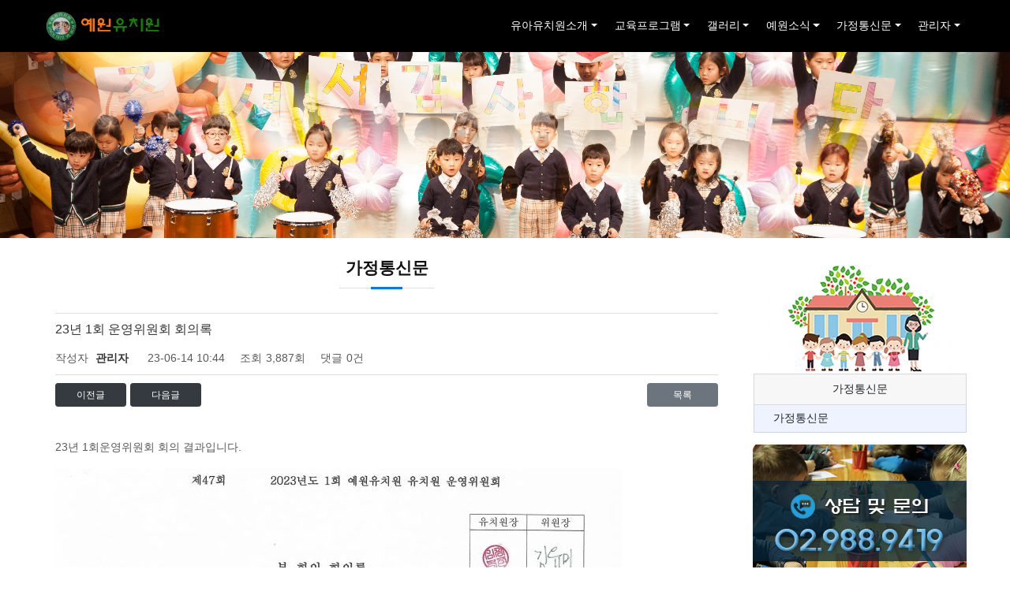

--- FILE ---
content_type: text/html; charset=utf-8
request_url: https://xn--oy2b27nmyc4waw64afoh.kr/bbs/board.php?bo_table=tongsin&wr_id=7
body_size: 7494
content:
<!doctype html>
<html lang="ko">
<head>
<meta charset="utf-8">

<meta name="viewport" content="width=device-width, initial-scale=1, shrink-to-fit=no">
<meta name="description" content="Bootstrap 4 Template with Gnuboard 3">
<meta name="author" content="No Hoon Park">

<meta http-equiv="imagetoolbar" content="no">
<meta http-equiv="X-UA-Compatible" content="IE=edge">
<title>23년 1회 운영위원회 회의록 > 가정통신문 | 예원유치원</title>

<link rel="stylesheet" href="https://xn--oy2b27nmyc4waw64afoh.kr/theme/bs4_v3.0/css/default.css?ver=191202">
<link rel="stylesheet" href="https://xn--oy2b27nmyc4waw64afoh.kr/theme/bs4_v3.0/skin/connect/basic/style.css?ver=191202">
<link rel="stylesheet" href="https://xn--oy2b27nmyc4waw64afoh.kr/theme/bs4_v3.0/skin/board/bs4_basic/style.css?ver=191202">
<link rel="stylesheet" href="https://xn--oy2b27nmyc4waw64afoh.kr/theme/bs4_v3.0/skin/latest/notice/style.css?ver=191202">
<link rel="stylesheet" href="https://xn--oy2b27nmyc4waw64afoh.kr/theme/bs4_v3.0/skin/visit/basic/style.css?ver=191202">
<link rel="stylesheet" href="https://xn--oy2b27nmyc4waw64afoh.kr/theme/bs4_v3.0/skin/latest/pic_footer/style.css?ver=191202">

<!-- Bootstrap core CSS -->
<link href="https://stackpath.bootstrapcdn.com/bootstrap/4.1.3/css/bootstrap.min.css" rel="stylesheet">

<!-- Custom styles for this template -->
<link href="https://xn--oy2b27nmyc4waw64afoh.kr/theme/bs4_v3.0/asset/css/carousel.css" rel="stylesheet">
<!-- Offcans -->
<link href="https://xn--oy2b27nmyc4waw64afoh.kr/theme/bs4_v3.0/asset/offcanvas/offcanvas.css" rel="stylesheet">
<!-- Owl Carousel -->
<link rel="stylesheet" href="https://xn--oy2b27nmyc4waw64afoh.kr/theme/bs4_v3.0/asset/owlcarousel/owl.carousel.min.css">
<link rel="stylesheet" href="https://xn--oy2b27nmyc4waw64afoh.kr/theme/bs4_v3.0/asset/owlcarousel/owl.theme.default.min.css">
<!-- nice-select -->
<link href="https://xn--oy2b27nmyc4waw64afoh.kr/theme/bs4_v3.0/asset/nice-select/nice-select.css" rel="stylesheet">
<style>
body {padding-bottom: 0;}
</style>

<!--  
<link rel="stylesheet" href="https://xn--oy2b27nmyc4waw64afoh.kr/theme/bs4_v3.0/css/default.css?ver=191202">
-->

<!--[if lte IE 8]>
<script src="https://xn--oy2b27nmyc4waw64afoh.kr/js/html5.js"></script>
<![endif]-->
<script>
// 자바스크립트에서 사용하는 전역변수 선언
var g5_url       = "https://xn--oy2b27nmyc4waw64afoh.kr";
var g5_bbs_url   = "https://xn--oy2b27nmyc4waw64afoh.kr/bbs";
var g5_is_member = "";
var g5_is_admin  = "";
var g5_is_mobile = "";
var g5_bo_table  = "tongsin";
var g5_sca       = "";
var g5_editor    = "smarteditor2_mobile5.3";
var g5_cookie_domain = "";
</script>

<!-- jQuery CSS -->
<script src="https://code.jquery.com/jquery-3.3.1.min.js" integrity="sha256-FgpCb/KJQlLNfOu91ta32o/NMZxltwRo8QtmkMRdAu8=" crossorigin="anonymous"></script>

<script src="https://xn--oy2b27nmyc4waw64afoh.kr/js/jquery.menu.js?ver=191202"></script>
<script src="https://xn--oy2b27nmyc4waw64afoh.kr/js/common.js?ver=191202"></script>
<script src="https://xn--oy2b27nmyc4waw64afoh.kr/js/wrest.js?ver=191202"></script>
<script src="https://xn--oy2b27nmyc4waw64afoh.kr/js/placeholders.min.js"></script>

<!-- Font Awsome CSS -->
<link rel="stylesheet" href="https://use.fontawesome.com/releases/v5.5.0/css/all.css" integrity="sha384-B4dIYHKNBt8Bc12p+WXckhzcICo0wtJAoU8YZTY5qE0Id1GSseTk6S+L3BlXeVIU" crossorigin="anonymous">

<!-- bxSlider -->
<link rel="stylesheet" href="https://cdn.jsdelivr.net/bxslider/4.2.12/jquery.bxslider.css">

<script src="https://xn--oy2b27nmyc4waw64afoh.kr/js/jquery.bxslider.js?ver=191202"></script>
</head>

<body>
    
<!-- 상단 시작 { -->
<h1 id="hd_h1">23년 1회 운영위원회 회의록 > 가정통신문</h1>
<div id="skip_to_container"><a href="#container">본문 바로가기</a></div>

<div id="hd_wrapper"></div>    

<nav class="navbar navbar-expand-md fixed-top navbar-dark bg-dark">
	<div class="container">
		<a class="navbar-brand" href="https://xn--oy2b27nmyc4waw64afoh.kr"><img src="https://xn--oy2b27nmyc4waw64afoh.kr/theme/bs4_v3.0/img/newlogo.png" width="150px" heiht="34px"></a>
		<button class="navbar-toggler p-0 border-0" type="button" data-toggle="offcanvas">
	    		<span class="navbar-toggler-icon"></span>
		</button>
	
		<div class="navbar-collapse offcanvas-collapse" id="navbarsExampleDefault">
	       <ul class="navbar-nav ml-auto navbar-right">
	           
	            <li class="nav-item dropdown"><a class="nav-link dropdown-toggle" href="#" id="navbarDropdown" data-toggle="dropdown" aria-haspopup="true" aria-expanded="false">유아유치원소개</a>
<div class="dropdown-menu dropdown-menu-right" aria-labelledby="navbarDropdown">
<a class="dropdown-item" href="http://예원프리스쿨.kr/bbs/content.php?co_id=company" target="_self">인사말</a>
<a class="dropdown-item" href="http://예원프리스쿨.kr/bbs/content.php?co_id=map" target="_self">찾아오시는길</a>
<a class="dropdown-item" href="http://예원프리스쿨.kr/bbs/content.php?co_id=sulmyung" target="_self">교육과정</a>
<a class="dropdown-item" href="http://예원프리스쿨.kr/bbs/content.php?co_id=welcome" target="_self">환영합니다</a>
</div>
</li>
<li class="nav-item dropdown"><a class="nav-link dropdown-toggle" href="#" id="navbarDropdown" data-toggle="dropdown" aria-haspopup="true" aria-expanded="false">교육프로그램</a>
<div class="dropdown-menu dropdown-menu-right" aria-labelledby="navbarDropdown">
<a class="dropdown-item" href="http://예원프리스쿨.kr/bbs/content.php?co_id=dogseo" target="_self">독서활동</a>
<a class="dropdown-item" href="http://예원프리스쿨.kr/bbs/content.php?co_id=jayeon" target="_self">자연생태활동</a>
<a class="dropdown-item" href="http://예원프리스쿨.kr/bbs/content.php?co_id=language" target="_self">언어활동</a>
<a class="dropdown-item" href="http://예원프리스쿨.kr/bbs/content.php?co_id=jungseo" target="_self">정서활동</a>
</div>
</li>
<li class="nav-item dropdown"><a class="nav-link dropdown-toggle" href="#" id="navbarDropdown" data-toggle="dropdown" aria-haspopup="true" aria-expanded="false">갤러리</a>
<div class="dropdown-menu dropdown-menu-right" aria-labelledby="navbarDropdown">
<a class="dropdown-item" href="http://예원프리스쿨.kr/bbs/board.php?bo_table=gallery" target="_self">만3세 사랑반</a>
<a class="dropdown-item" href="http://예원프리스쿨.kr/bbs/board.php?bo_table=somang" target="_self">만4세 소망반</a>
<a class="dropdown-item" href="http://예원프리스쿨.kr/bbs/board.php?bo_table=himang" target="_self">만5세 희망반</a>
<a class="dropdown-item" href="http://예원프리스쿨.kr/bbs/board.php?bo_table=educare" target="_self">에듀케어(방과후)</a>
</div>
</li>
<li class="nav-item dropdown"><a class="nav-link dropdown-toggle" href="#" id="navbarDropdown" data-toggle="dropdown" aria-haspopup="true" aria-expanded="false">예원소식</a>
<div class="dropdown-menu dropdown-menu-right" aria-labelledby="navbarDropdown">
<a class="dropdown-item" href="http://예원프리스쿨.kr/bbs/board.php?bo_table=notice" target="_self">공지사항</a>
<a class="dropdown-item" href="http://예원프리스쿨.kr/bbs/board.php?bo_table=calender" target="_self">이달의행사</a>
<a class="dropdown-item" href="http://예원프리스쿨.kr/bbs/board.php?bo_table=qa" target="_self">질문답변</a>
</div>
</li>
<li class="nav-item dropdown"><a class="nav-link dropdown-toggle" href="#" id="navbarDropdown" data-toggle="dropdown" aria-haspopup="true" aria-expanded="false">가정통신문</a>
<div class="dropdown-menu dropdown-menu-right" aria-labelledby="navbarDropdown">
<a class="dropdown-item" href="http://예원프리스쿨.kr/bbs/board.php?bo_table=tongsin" target="_self">가정통신문</a>
</div>
</li>
	
		        <li class="nav-item dropdown">
					<a class="nav-link dropdown-toggle" href="#" id="navbarDropdownBlog" data-toggle="dropdown" aria-haspopup="true" aria-expanded="false">관리자</a>
					<div class="dropdown-menu dropdown-menu-right" aria-labelledby="navbarDropdownBlog">
						<a class="dropdown-item" href="https://xn--oy2b27nmyc4waw64afoh.kr/bbs/faq.php"><i class="fa fa-question" aria-hidden="true"></i><span> FAQ</span></a>
						
						<a class="dropdown-item" href="https://xn--oy2b27nmyc4waw64afoh.kr/bbs/current_connect.php"><i class="fa fa-users" aria-hidden="true"></i><span> 접속자</span><strong class="visit-num">
34</strong></a>
						<a class="dropdown-item" href="https://xn--oy2b27nmyc4waw64afoh.kr/bbs/new.php"><i class="fa fa-history" aria-hidden="true"></i><span> 새글</span></a>
													<a class="dropdown-item" href="https://xn--oy2b27nmyc4waw64afoh.kr/bbs/register.php"><i class="fa fa-user-plus" aria-hidden="true"></i> 회원가입</a>
							<a class="dropdown-item" href="https://xn--oy2b27nmyc4waw64afoh.kr/bbs/login.php"><b><i class="fas fa-sign-in-alt" aria-hidden="true"></i> 로그인</b></a>         
											</div>
		        </li>                            
	        	</ul>
	  	</div>
	</div>
</nav>
<!-- } 상단 끝 -->
<!-- 콘텐트 시작 { -->
<!-- 게시판 또는 페이지 상단의 Parallex 이미지 지정을 함 -->	 


	<div class="parallax-window-sub paral-sub" data-parallax="scroll" data-image-src="https://xn--oy2b27nmyc4waw64afoh.kr/theme/bs4_v3.0/img/paral/paral_01.jpg">
		<h1 class="display-4"></h1>
		<p class="lead"></p>
	</div>
<!-- Aside 시작-->
<script>
function display_submenu(num) {
	document.getElementById("mysub"+num).style.display="block";
	}
</script>

<script>
$(document).ready(function() {
    $("#mysubmenu a").on("click", function(e){ //링크 클릭시
        var $data_midtxt = $(this).attr("data-midtxt");
        if( $data_midtxt ){
            $.cookie('sub_midtxt', $data_midtxt, { path: '/' });
        } else {
            $.cookie('sub_midtxt', null, { path: '/' });
        }
    });
});
</script>

<div class="container">
 
	<!-- Content Row -->
	<div class="row">
		
		<!-- Aside Column -->
				<div class="col-lg-3 d-none d-lg-block  pt-3 order-last">
					  
			<!-- Index일 때의 aside -->
						<!-- Index가 아닐 때의 aside -->
				<div id="mysubmenu">
					<div class="text-center">
						<img class="img-fluid" src="https://xn--oy2b27nmyc4waw64afoh.kr/theme/bs4_v3.0/img/aside_top.png">
					</div>
					
					<!-- 
					<ul id="mysub" class="mb-1">
												<li class="">
<div class="notice">
    <h2><a href="https://xn--oy2b27nmyc4waw64afoh.kr/bbs/board.php?bo_table=basic"><i class="fa fa-bullhorn" aria-hidden="true"></i><span class="sound_only"></span></a></h2>
    <ul style="border: none;">
            <li class="empty_li">게시물이 없습니다.</li>
        </ul>

</div>
</li>
			  		</ul>
			  		-->
			
										    <ul id="mysub0" style="display:none;">
							<!--
							<li class="leftmenu_b"> <a class="dropdown-item" href="http://예원프리스쿨.kr/bbs/content.php?co_id=company" target="_self">유아유치원소개</a></li>
								-->
							<li class="leftmenu_b"> <a class="dropdown-item" href="#">유아유치원소개</a></li>
							<ul>
								<li class="leftmenu_s"
								>
								<a class="dropdown-item" href="http://예원프리스쿨.kr/bbs/content.php?co_id=company" target="_self">인사말</a>
								</li>
								
																<li class="leftmenu_s"
								>
								<a class="dropdown-item" href="http://예원프리스쿨.kr/bbs/content.php?co_id=map" target="_self">찾아오시는길</a>
								</li>
								
																<li class="leftmenu_s"
								>
								<a class="dropdown-item" href="http://예원프리스쿨.kr/bbs/content.php?co_id=sulmyung" target="_self">교육과정</a>
								</li>
								
																<li class="leftmenu_s"
								>
								<a class="dropdown-item" href="http://예원프리스쿨.kr/bbs/content.php?co_id=welcome" target="_self">환영합니다</a>
								</li>
								
								</ul>
					    </ul>
										    <ul id="mysub1" style="display:none;">
							<!--
							<li class="leftmenu_b"> <a class="dropdown-item" href="http://예원프리스쿨.kr/bbs/content.php?co_id=dogseo" target="_self">교육프로그램</a></li>
								-->
							<li class="leftmenu_b"> <a class="dropdown-item" href="#">교육프로그램</a></li>
							<ul>
								<li class="leftmenu_s"
								>
								<a class="dropdown-item" href="http://예원프리스쿨.kr/bbs/content.php?co_id=dogseo" target="_self">독서활동</a>
								</li>
								
																<li class="leftmenu_s"
								>
								<a class="dropdown-item" href="http://예원프리스쿨.kr/bbs/content.php?co_id=jayeon" target="_self">자연생태활동</a>
								</li>
								
																<li class="leftmenu_s"
								>
								<a class="dropdown-item" href="http://예원프리스쿨.kr/bbs/content.php?co_id=language" target="_self">언어활동</a>
								</li>
								
																<li class="leftmenu_s"
								>
								<a class="dropdown-item" href="http://예원프리스쿨.kr/bbs/content.php?co_id=jungseo" target="_self">정서활동</a>
								</li>
								
								</ul>
					    </ul>
										    <ul id="mysub2" style="display:none;">
							<!--
							<li class="leftmenu_b"> <a class="dropdown-item" href="http://예원프리스쿨.kr/bbs/board.php?bo_table=gallery" target="_self">갤러리</a></li>
								-->
							<li class="leftmenu_b"> <a class="dropdown-item" href="#">갤러리</a></li>
							<ul>
								<li class="leftmenu_s"
								>
								<a class="dropdown-item" href="http://예원프리스쿨.kr/bbs/board.php?bo_table=gallery" target="_self">만3세 사랑반</a>
								</li>
								
																<li class="leftmenu_s"
								>
								<a class="dropdown-item" href="http://예원프리스쿨.kr/bbs/board.php?bo_table=somang" target="_self">만4세 소망반</a>
								</li>
								
																<li class="leftmenu_s"
								>
								<a class="dropdown-item" href="http://예원프리스쿨.kr/bbs/board.php?bo_table=himang" target="_self">만5세 희망반</a>
								</li>
								
																<li class="leftmenu_s"
								>
								<a class="dropdown-item" href="http://예원프리스쿨.kr/bbs/board.php?bo_table=educare" target="_self">에듀케어(방과후)</a>
								</li>
								
								</ul>
					    </ul>
										    <ul id="mysub3" style="display:none;">
							<!--
							<li class="leftmenu_b"> <a class="dropdown-item" href="http://예원프리스쿨.kr/bbs/board.php?bo_table=notice" target="_self">예원소식</a></li>
								-->
							<li class="leftmenu_b"> <a class="dropdown-item" href="#">예원소식</a></li>
							<ul>
								<li class="leftmenu_s"
								>
								<a class="dropdown-item" href="http://예원프리스쿨.kr/bbs/board.php?bo_table=notice" target="_self">공지사항</a>
								</li>
								
																<li class="leftmenu_s"
								>
								<a class="dropdown-item" href="http://예원프리스쿨.kr/bbs/board.php?bo_table=calender" target="_self">이달의행사</a>
								</li>
								
																<li class="leftmenu_s"
								>
								<a class="dropdown-item" href="http://예원프리스쿨.kr/bbs/board.php?bo_table=qa" target="_self">질문답변</a>
								</li>
								
								</ul>
					    </ul>
										    <ul id="mysub4" style="display:none;">
							<!--
							<li class="leftmenu_b"> <a class="dropdown-item" href="http://예원프리스쿨.kr/bbs/board.php?bo_table=tongsin" target="_self">가정통신문</a></li>
								-->
							<li class="leftmenu_b"> <a class="dropdown-item" href="#">가정통신문</a></li>
							<script language='javascript'> display_submenu(4 ); </script> <ul>
								<li class="leftmenu_s"
								 style='background-color:#eff3ff;'>
								<a class="dropdown-item" href="http://예원프리스쿨.kr/bbs/board.php?bo_table=tongsin" target="_self">가정통신문</a>
								</li>
								
								<script language='javascript'> display_submenu(4 ); </script> </ul>
					    </ul>
									</div>
						
			<!-- aside에 배너 추가 -->
			<div class="row banner">
				<img src="https://xn--oy2b27nmyc4waw64afoh.kr/theme/bs4_v3.0/asset/images/main/banner_01.png" alt="상담문의">
			</div>
			
			
			<div class="mt-4 gap">
							</div>
			<div class="mt-4 mb-2 pb-3 gap">
				

<!-- 접속자집계 시작 { -->
	<section id="visit">
	    <h2><i class="fa fa-users" aria-hidden="true"></i>  접속자집계</h2>
	    <dl>
	        <dt>오늘</dt>
	        <dd>787</dd>
	        <dt>어제</dt>
	        <dd>1,686</dd>
	        <dt>최대</dt>
	        <dd>3,375</dd>
	        <dt>전체</dt>
	        <dd>644,124</dd>
	    </dl>
	    	</section>
	<!-- } 접속자집계 끝 -->
			</div>
		</div> <!-- End of Aside Column -->
		    
		<!-- Content Column -->
		<div class="col-lg-9">

<!-- Page Content -->
<div class="container py-3">
<div class="section-header page">	
<h3>가정통신문</h3>
</div>

<!-- 확대/축소 시 이미지가 화면에 꽉 차는 현상을 제거하기 위해 주석 처리함 -->
<!-- <script src="https://xn--oy2b27nmyc4waw64afoh.kr/js/viewimageresize.js"></script> -->

<!-- 게시물 읽기 시작 { -->

<article id="bo_v" style="width:100%">
    <header>
        <h1 id="bo_v_title">
            23년 1회 운영위원회 회의록        </h1>
    </header>

    <section id="bo_v_info">
        <h2>페이지 정보</h2>
        작성자 <strong><span class="sv_member">관리자</span></strong>
        <span class="sound_only">작성일</span><strong>23-06-14 10:44</strong>
        조회<strong>3,887회</strong>
        댓글<strong>0건</strong>
    </section>

    
    
        
    <!-- 게시물 상단 버튼 시작 { -->
    <div id="bo_v_top">
                        <ul class="bo_v_nb">
            <li><a href="https://xn--oy2b27nmyc4waw64afoh.kr/bbs/board.php?bo_table=tongsin&amp;wr_id=8" class="btn btn-raised btn-dark btn-sm">이전글</a></li>            <li><a href="https://xn--oy2b27nmyc4waw64afoh.kr/bbs/board.php?bo_table=tongsin&amp;wr_id=6" class="btn btn-raised btn-dark btn-sm">다음글</a></li>        </ul>
        
        <ul class="bo_v_com">
                                                                        <li><a href="https://xn--oy2b27nmyc4waw64afoh.kr/bbs/board.php?bo_table=tongsin" class="btn btn-raised btn-secondary btn-sm">목록</a></li>
                                </ul>
            </div>
    <!-- } 게시물 상단 버튼 끝 -->

    <section id="bo_v_atc">
        <h2 id="bo_v_atc_title">본문</h2>

        <div id="bo_v_img">
</div>

        <!-- 본문 내용 시작 { -->
        <div id="bo_v_con"><p>23년 1회운영위원회 회의 결과입니다.</p><div><img src="https://xn--oy2b27nmyc4waw64afoh.kr/data/editor/2306/805dd3808ce2f845a8b114b1dd52e147_1686707021_5271.JPG" title="805dd3808ce2f845a8b114b1dd52e147_1686707021_5271.JPG" alt="805dd3808ce2f845a8b114b1dd52e147_1686707021_5271.JPG" /><br style="clear:both;" /><p> </p><img src="https://xn--oy2b27nmyc4waw64afoh.kr/data/editor/2306/805dd3808ce2f845a8b114b1dd52e147_1686707022_2959.JPG" title="805dd3808ce2f845a8b114b1dd52e147_1686707022_2959.JPG" alt="805dd3808ce2f845a8b114b1dd52e147_1686707022_2959.JPG" /><br style="clear:both;" /><p> </p><img src="https://xn--oy2b27nmyc4waw64afoh.kr/data/editor/2306/805dd3808ce2f845a8b114b1dd52e147_1686707023_7847.JPG" title="805dd3808ce2f845a8b114b1dd52e147_1686707023_7847.JPG" alt="805dd3808ce2f845a8b114b1dd52e147_1686707023_7847.JPG" /><br style="clear:both;" /><p> </p><img src="https://xn--oy2b27nmyc4waw64afoh.kr/data/editor/2306/805dd3808ce2f845a8b114b1dd52e147_1686707022_9958.JPG" title="805dd3808ce2f845a8b114b1dd52e147_1686707022_9958.JPG" alt="805dd3808ce2f845a8b114b1dd52e147_1686707022_9958.JPG" /><br style="clear:both;" /><p> </p><img src="https://xn--oy2b27nmyc4waw64afoh.kr/data/editor/2306/805dd3808ce2f845a8b114b1dd52e147_1686707024_566.JPG" title="805dd3808ce2f845a8b114b1dd52e147_1686707024_566.JPG" alt="805dd3808ce2f845a8b114b1dd52e147_1686707024_566.JPG" /><br style="clear:both;" /><p> </p></div></div>
                <!-- } 본문 내용 끝 -->

        
        <!-- 스크랩 추천 비추천 시작 { -->
                <!-- } 스크랩 추천 비추천 끝 -->
    </section>

    
    
<script>
// 글자수 제한
var char_min = parseInt(0); // 최소
var char_max = parseInt(0); // 최대
</script>

<!-- 댓글 시작 { -->
<section id="bo_vc">
    <h6>댓글목록</h6>
        <p id="bo_vc_empty">등록된 댓글이 없습니다.</p>
</section>
<!-- } 댓글 끝 -->

<!-- } 댓글 쓰기 끝 --><script src="https://xn--oy2b27nmyc4waw64afoh.kr/js/md5.js"></script>

    <!-- 링크 버튼 시작 { -->
    <div id="bo_v_bot">
                        <ul class="bo_v_nb">
            <li><a href="https://xn--oy2b27nmyc4waw64afoh.kr/bbs/board.php?bo_table=tongsin&amp;wr_id=8" class="btn btn-raised btn-dark btn-sm">이전글</a></li>            <li><a href="https://xn--oy2b27nmyc4waw64afoh.kr/bbs/board.php?bo_table=tongsin&amp;wr_id=6" class="btn btn-raised btn-dark btn-sm">다음글</a></li>        </ul>
        
        <ul class="bo_v_com">
                                                                        <li><a href="https://xn--oy2b27nmyc4waw64afoh.kr/bbs/board.php?bo_table=tongsin" class="btn btn-raised btn-secondary btn-sm">목록</a></li>
                                </ul>
            </div>
    <!-- } 링크 버튼 끝 -->

</article>
</div>
<!-- } 게시판 읽기 끝 -->

<script>
$(function() {
    $("a.view_file_download").click(function() {
        if(!g5_is_member) {
            alert("다운로드 권한이 없습니다.\n회원이시라면 로그인 후 이용해 보십시오.");
            return false;
        }

        var msg = "파일을 다운로드 하시면 포인트가 차감(-20점)됩니다.\n\n포인트는 게시물당 한번만 차감되며 다음에 다시 다운로드 하셔도 중복하여 차감하지 않습니다.\n\n그래도 다운로드 하시겠습니까?";

        if(confirm(msg)) {
            var href = $(this).attr("href")+"&js=on";
            $(this).attr("href", href);

            return true;
        } else {
            return false;
        }
    });
});

function board_move(href)
{
    window.open(href, "boardmove", "left=50, top=50, width=500, height=550, scrollbars=1");
}
</script>

<script>
$(function() {
    $("a.view_image").click(function() {
        window.open(this.href, "large_image", "location=yes,links=no,toolbar=no,top=10,left=10,width=10,height=10,resizable=yes,scrollbars=no,status=no");
        return false;
    });

    // 추천, 비추천
    $("#good_button, #nogood_button").click(function() {
        var $tx;
        if(this.id == "good_button")
            $tx = $("#bo_v_act_good");
        else
            $tx = $("#bo_v_act_nogood");

        excute_good(this.href, $(this), $tx);
        return false;
    });

    // 이미지 리사이즈
    // 확대/축소 시 이미지가 화면에 꽉 차는 현상을 제거하기 위해 주석 처리함
    // $("#bo_v_atc").viewimageresize();
});

function excute_good(href, $el, $tx)
{
    $.post(
        href,
        { js: "on" },
        function(data) {
            if(data.error) {
                alert(data.error);
                return false;
            }

            if(data.count) {
                $el.find("strong").text(number_format(String(data.count)));
                if($tx.attr("id").search("nogood") > -1) {
                    $tx.text("이 글을 비추천하셨습니다.");
                    $tx.fadeIn(200).delay(2500).fadeOut(200);
                } else {
                    $tx.text("이 글을 추천하셨습니다.");
                    $tx.fadeIn(200).delay(2500).fadeOut(200);
                }
            }
        }, "json"
    );
}
</script>

<!-- } 게시글 읽기 끝 -->

 
					</div>
				</div>
			</div>
		<!-- } 콘텐츠 끝 -->

<!-- 하단 시작 { -->
 
		 
  <!-- Footer -->

	<footer id="footer" class="pt-4 bg-footer text-white">
		<div class="container pt-1">
			<div class="row px-3">
				<div class="col-md-3">
					<h4><span>회사소개</span></h4>
					<p class="text-muted">예원유치원은 밝고 즐거운 분위기에서 <br>서로 존중하며 배려하고 어른을 공경하는
					인성을 가꾸어 나갑니다. "가족"이라는 울타리로 행복한 꿈을 함께 키우겠습니다<br>
					&nbsp;&nbsp;&nbsp;&nbsp;&nbsp;&nbsp;&nbsp;&nbsp;&nbsp;대표자 : 정금용</p>
						
				</div>
				<div class="col-md-2">
					<h4><span>바로가기</span></h4>
						<ul class="footer-links">
							<li><a href="http://예원프리스쿨.kr"><i class="fas fa-check"></i> Home</a></li>
							<li><a href="http://cafe.naver.com/aeyook"><i class="fas fa-check"></i> Cafe</a></li>
							<li><a href="http://blog.naver.com/soodad11"><i class="fas fa-check"></i> Blog</a></li>
							
						</ul>
				</div>
	
				<!-- Footer 최신글 -->
				<div class="col-md-4">
					<h4><span>최신글</span></h4>
					
    <div class="pic">     	
        <a href="https://www.xn--oy2b27nmyc4waw64afoh.kr:49898/bbs/board.php?bo_table=somang&amp;wr_id=75" class="small-img" style="background-image: url(https://xn--oy2b27nmyc4waw64afoh.kr/data/editor/2410/thumb-52e7bc70048d1eea652bea9ff269e855_1728990999_7186_210x150.jpg);"></a>

        <div class="desc">
			<h2><a href="https://www.xn--oy2b27nmyc4waw64afoh.kr:49898/bbs/board.php?bo_table=somang&amp;wr_id=75">♥ 텃밭체험 ♥</a></h2>
			<p class="admin"><span class="lt_date"><i class="fa fa-clock"></i> 2024-10-15</span></p>
		</div>
	</div>
    <div class="pic">     	
        <a href="https://www.xn--oy2b27nmyc4waw64afoh.kr:49898/bbs/board.php?bo_table=somang&amp;wr_id=74" class="small-img" style="background-image: url(https://xn--oy2b27nmyc4waw64afoh.kr/data/editor/2410/thumb-52e7bc70048d1eea652bea9ff269e855_1728990577_4172_210x150.jpg);"></a>

        <div class="desc">
			<h2><a href="https://www.xn--oy2b27nmyc4waw64afoh.kr:49898/bbs/board.php?bo_table=somang&amp;wr_id=74">♥ 요리활동 ♥</a></h2>
			<p class="admin"><span class="lt_date"><i class="fa fa-clock"></i> 2024-10-15</span></p>
		</div>
	</div>
				</div>


				<!-- 최신글 형태로 사용하고자 할 경우에는 이곳의 주석을 풀고, 위의 Footer 최신글 섹션을 주석 처리하세요. -->
				<!--
				<div class="col-md-4">
					<h4><span>사이트 소개</span></h4>
					<div class="pic">
						<a href="#" class="small-img" style="background-image: url(https://xn--oy2b27nmyc4waw64afoh.kr/theme/bs4_v3.0/img/footer_pic_01.jpg);">
						</a>
						<div class="desc">
							<h2><a href="#">Lorem ipsum semper.</a></h2>
							<p class="admin"><span>28 April 2019</span></p>
						</div>
					</div>
					<div class="pic">
						<a href="#" class="small-img" style="background-image: url(https://xn--oy2b27nmyc4waw64afoh.kr/theme/bs4_v3.0/img/footer_pic_02.jpg);">
						</a>
						<div class="desc">
							<h2><a href="#">Ut consequat pede.</a></h2>
							<p class="admin"><span>30 April 2019</span></p>
						</div>
					</div>
					<div class="pic">
						<a href="#" class="small-img" style="background-image: url(https://xn--oy2b27nmyc4waw64afoh.kr/theme/bs4_v3.0/img/footer_pic_03.jpg);">
						</a>
						<div class="desc">
							<h2><a href="#">Dolor eros donec vel et placerat.</a></h2>
							<p class="admin"><span>04 May 2019</span></p>
						</div>
					</div>
				</div>
				-->
					
				<div class="col-md-3">
					<h4><span>연락처</span></h4>
					<ul class="footer-links">
						<li>서울시 강북구 삼양로 49길 18(미아동)</li>
						<li>사업자등록번호 : 210-80-14461</li>
						<li><a href="tel://029889419"><i class="fas fa-phone"></i>&nbsp;02.988.9419</a></li>
						<li><a href="mailto:soodad11@naver.com"><i class="far fa-envelope"></i>soodad11@naver.com</a></li>
						<li><a href="https://place.map.kakao.com/10590638"><i class="fas fa-map-marker-alt"></i>&nbsp;예원프리스쿨.kr</a></li>
					</ul>
				</div>
			</div>
		</div>
		<div class="copy py-4 bg-dark">
			<div class="container">
				<div class="row">
					<div class="col-md-12 text-center">
						<p class="m-0 text-center text-white">Copyright &copy; 2015예원유치원. All rights reserved.</p>
					</div>
				</div>
			</div>
		</div> <!-- /.container -->
	</footer>

<!--    
-->

<!-- } 하단 끝 -->

<!-- Return to Top -->
<a href="javascript:void(0);" id="return-to-top"><i class="fas fa-chevron-up"></i></a>

<!-- 캘린터의 Tooltip에 필요, 반드시 부트스트랩 JS보다 먼저 로딩되도록 해야 함!!! -->
<script src="https://cdnjs.cloudflare.com/ajax/libs/popper.js/1.14.3/umd/popper.min.js"></script>
<!-- Bootstrap core JavaScript -->
<script src="https://stackpath.bootstrapcdn.com/bootstrap/4.1.3/js/bootstrap.min.js"></script>
<!--Parallex -->
<script src="https://xn--oy2b27nmyc4waw64afoh.kr/theme/bs4_v3.0/asset/js/parallax.js"></script>
<!--Offcanvas -->
<script src="https://xn--oy2b27nmyc4waw64afoh.kr/theme/bs4_v3.0/asset/offcanvas/holder.min.js"></script>
<script src="https://xn--oy2b27nmyc4waw64afoh.kr/theme/bs4_v3.0/asset/offcanvas/offcanvas.js"></script>
<!--Owl Carousel -->
<script src="https://xn--oy2b27nmyc4waw64afoh.kr/theme/bs4_v3.0/asset/owlcarousel/owl.carousel.min.js"></script>
<!-- bxSlider -->
<script src="https://cdn.jsdelivr.net/bxslider/4.2.12/jquery.bxslider.min.js"></script>
<!-- nice-select -->
<script src="https://xn--oy2b27nmyc4waw64afoh.kr/theme/bs4_v3.0/asset/nice-select/jquery.nice-select.js"></script>
<script src="https://xn--oy2b27nmyc4waw64afoh.kr/theme/bs4_v3.0/asset/nice-select/fastclick.js"></script>
<script src="https://xn--oy2b27nmyc4waw64afoh.kr/theme/bs4_v3.0/asset/nice-select/prism.js"></script>

<script>
$(function() {
    // 폰트 리사이즈 쿠키있으면 실행
    font_resize("container", get_cookie("ck_font_resize_rmv_class"), get_cookie("ck_font_resize_add_class"));
});
</script>

<script>
// ===== Scroll to Top ==== 
$(window).scroll(function() {
    if ($(this).scrollTop() >= 50) {        // If page is scrolled more than 50px
        $('#return-to-top').fadeIn(200);    // Fade in the arrow
    } else {
        $('#return-to-top').fadeOut(200);   // Else fade out the arrow
    }
});
$('#return-to-top').click(function() {      // When arrow is clicked
    $('body,html').animate({
        scrollTop : 0                       // Scroll to top of body
    }, 500);
});
</script>



<!-- ie6,7에서 사이드뷰가 게시판 목록에서 아래 사이드뷰에 가려지는 현상 수정 -->
<!--[if lte IE 7]>
<script>
$(function() {
    var $sv_use = $(".sv_use");
    var count = $sv_use.length;

    $sv_use.each(function() {
        $(this).css("z-index", count);
        $(this).css("position", "relative");
        count = count - 1;
    });
});
</script>
<![endif]-->

</body>
</html>

<!-- 사용스킨 : theme/bs4_basic -->


--- FILE ---
content_type: text/css
request_url: https://xn--oy2b27nmyc4waw64afoh.kr/theme/bs4_v3.0/css/default.css?ver=191202
body_size: 5538
content:
/* body */
body {margin:0;padding:0;font-size:.85rem !important;font-family: "Apple SD Gothic Neo", "Malgun Gothic", "맑은 고딕", sans-serif !important; }
.h4, h4 {font-size: 1rem !important;}

/* head */
.sound_only {display:inline-block !important;position:absolute;top:0;left:0;margin:0 !important;padding:0 !important;font-size:0;line-height:0;border:0 !important;overflow:hidden !important}
.top-bg-black {background: rgba(0, 0, 0, 0.6)}
.bg-footer {background: rgba(0, 0, 0, 0.9)}

.navbar-brand {font-size: 1.1rem !important;}
.dropdown:hover>.dropdown-menu {display: block;margin-top: -2px;padding-top: -10px;border-top: 10px solid rgba(0,0,0,0);}
.navbar-nav .dropdown-menu {right: -30px;}
.dropdown-item {font-size: 0.85rem; line-height: 1.2; }
.nav-link:hover {color: #ffff00 !important;}
.dropdown-item:hover {color: #007bff !important;}
.dropdown-item:focus, .dropdown-item:hover  {background-color: transparent !important;}
.dropdown-item:active, .nav-link:active {background-color: #fff;}
.nav-link:active {background-color:transparent}
.nav-link {color: rgba(255,255,255,1) !important;padding-right:1em;padding-left:1em !important;}


.leftmenu_b > .dropdown-item {font-size: 0.85rem; line-height: 30px; }
.leftmenu_s > .dropdown-item {font-size: 0.85rem; line-height: 26px; }
#hd_h1 {position:absolute;font-size:0;line-height:0;overflow:hidden}

/* 본문 바로가기 */
#skip_to_container a {z-index:100000;position:absolute;top:0;left:0;width:1px;height:1px;font-size:0;line-height:0;overflow:hidden}
#skip_to_container a:focus, #skip_to_container a:active {width:100%;height:75px;background:#21272e;color:#fff;font-size:2em;font-weight:bold;text-align:center;text-decoration:none;line-height:3.3em}
#hd_wrapper {position:relative;margin:0 auto;padding: 0;height:0;zoom:1}
#hd_wrapper:after {display:block;visibility:hidden;clear:both;content:""}

.trans {background-color: rgba(0,0,0,0.8)}
.gap {padding-top: 15px;}
.copy p {font-size: .95rem;}

/* 팝업레이어 */
#hd_pop {z-index:1000;position:relative;margin:0 auto;height:0}
#hd_pop h2 {position:absolute;font-size:0;line-height:0;overflow:hidden}
.hd_pops {position:absolute;border:1px solid #e9e9e9;background:#fff;}
.hd_pops img{max-width:100%}
.hd_pops_con {}
.hd_pops_footer {padding: 0;background:#000;color:#fff;text-align:left;position:relative;}
.hd_pops_footer:after {display:block;visibility:hidden;clear:both;content:""}
.hd_pops_footer button {padding: 10px;border:0;color:#fff}
.hd_pops_footer .hd_pops_reject{background:#000;text-align:left}
.hd_pops_footer .hd_pops_close{background:#393939;position:absolute;top:0;right:0}

/* Main */
.container {max-width: 1200px !important;}

/* CIRCLE IMAGE CONTENT
-------------------------------------------------- */

/* Center align the text within the three columns with circle image */
.box_circle .col-lg-4 {margin-bottom: 1.5rem;text-align: center;}
.box_circle h2 {font-weight: 400;}
.box_circle .col-lg-4 p {margin-right: .75rem;margin-left: .75rem;}

/* Latest 제목 글자 수 자동 제한 */
.my_shadow {box-shadow: 0 .125rem .25rem rgba(0,0,0,.09) !important; border-radius: .25rem !important; background-color: #fff !important;}
.lat li {}
.lat li a {position: relative;display:block;padding-right: 30px;}
.lat li a .lt_title {display: block;text-overflow:ellipsis;overflow: hidden;white-space: nowrap;}
.hot_icon {margin-right: 5px;}
.new_icon {margin-right: 5px;}
.aside_title h4 {font-size: .85rem !important; color: rgb(90, 90, 90);}

/* owl_webzine */
.latest-post .lat_title a {display: block;text-overflow:ellipsis;overflow: hidden;white-space: nowrap; color: rgba(0,0,0,1); font-size: .85rem; text-decoration: none;}

/* bxSlider */
.bx-wrapper {-moz-box-shadow: none !important; -webkit-box-shadow: none !important; box-shadow: none !important; border:none !important; margin-top: 25px;}
.bx-wrapper img {width: 100%; height: auto; object-fit: cover; border-top: 1px solid rgba(0,0,0,.125);}
.bxslider .lat_title a {display: block;text-overflow:ellipsis;overflow: hidden;white-space: nowrap; color: rgba(0,0,0,1); font-size: .85rem; text-decoration: none;}
.bx-wrapper .bx-pager {bottom: -20px !important;}
.bxslider .box {height: 120px;}

/* 공통 */
.section-header h3::before {content: '';position: absolute;display: block;width: 120px;height: 1px;background: #ddd;bottom: 1px;left: calc(50% - 60px);}
.section-header h3::after {content: '';position: absolute;display: block;width: 40px;height: 3px;background: #007bff;bottom: 0;left: calc(50% - 20px);}
.section-header h3 {font-size: 1.3rem;color: #111;text-transform: uppercase;text-align: center;font-weight: 700;position: relative;padding-bottom: 15px;}

.section-header h4::before {content: '';position: absolute;display: block;width: 120px;height: 1px;background: #ddd;bottom: 1px;left: calc(50% - 60px);}
.section-header h4::after {content: '';position: absolute;display: block;width: 40px;height: 3px;background: #007bff;bottom: 0;left: calc(50% - 20px);}
.section-header h4 {font-size: 1.1rem;color: #111;text-transform: uppercase;text-align: center;font-weight: 700;position: relative;padding-bottom: 15px;}

.btn {font-size: 0.75rem !important; padding: .3rem .3rem !important;}
.input-group-text {padding: .25rem .5rem !important; font-size: 0.8rem !important;}
.btn_autosave{position:absolute;right:1px;font-size:0.8rem;line-height:1rem;margin-top: .5rem;}

.empha {font-weight:600}
.opt .form-check-inline {display: inline-block;}

/* Tab Latest */
.tab_latest .nav-item a.active {
	background-color: rgba(0,0,0,.03);
}
/*
.owl-dots {
	padding-bottom: 10px;
	border-bottom: 1px solid rgba(0,0,0,.125);
}
*/
.latest-post p {
	border-bottom: 1px solid rgba(0,0,0,.125);
}

.latest-post .dir {
	text-align: right;
}

/* Start of parallax */
/* Main Top Parallax Element Style*/ 
.paral-main-top {
	background-attachment: fixed;
	background-size: cover;
	background-position: 50% 50%;
}

/* Paragraph for Parallax Main Top Section */
@media (min-width: 978px) {
	.paral-main-top p {
		font-size: 2rem;
		color:#f5f5f5;
		text-align: center;
		line-height: 2.2rem;
		padding-bottom: 1.6rem;
		text-shadow: 0 0 1px rgba(0,0,0,1); 
	}	
}
@media (max-width: 978px) {
	.paral-main-top p {
		font-size: 1.3rem;
		color:#f5f5f5;
		text-align: center;
		line-height: 1.3rem;
		padding-bottom: 1rem;
		text-shadow: 0 0 1px rgba(0,0,0,1); 
	}	
}
 
/* Heading for Parallax Main Top Section */
@media (min-width: 978px) {
	.paral-main-top h1 {
		color: rgba(255, 255, 255, 0.8);
		font-size: 3.8rem;
		text-align: center;
		padding-top: 15rem;
		line-height: 4.2rem;
		text-shadow: 0 0 1px rgba(0,0,0,0.8); 
	} 
}
@media (max-width: 978px) {
	.paral-main-top h1 {
		color: rgba(255, 255, 255, 0.8);
		font-size: 2.2rem;
		text-align: center;
		padding-top: 15rem;
		line-height: 2rem;
		text-shadow: 0 0 1px rgba(0,0,0,0.8); 
	} 
}
.paral-main-top .lead {margin: 1rem;}

/* Main Parallax Element Style*/ 
.paral-main {
background-attachment: fixed;
background-size: cover;
background-position: 50% 50%;
}

/* Paragraph for Parallax Main Section */ 
.paral-main p {
font-size: 1.6rem;
color:#f5f5f5;
text-align: center;
line-height: 1.4rem;
padding-bottom: 1.6rem;
text-shadow: 0 0 1px rgba(0,0,0,1); 
}
 
/* Heading for Parallax Main Section */ 
.paral-main h1 {
color: rgba(255, 255, 255, 0.8);
font-size: 2.8rem;
text-align: center;
padding-top: 8rem;
line-height: 3rem;
text-shadow: 0 0 1px rgba(0,0,0,0.8); 
}

.paral-sub .lead {margin: -2rem;}

/* Sub Parallax Element Style*/ 
.paral-sub {
background-attachment: fixed;
background-size: cover;
background-position: 50% 50%;

}

/* Paragraph for Parallax Sub Section */ 
.paral-sub p {
font-size: 1.3rem;
color:#f5f5f5;
text-align: center;
line-height: 3.2rem;
text-shadow: 0 0 1px rgba(0,0,0,0.8); 
}
 
/* Heading for Parallax Sub Section */ 
.paral-sub h1 {
color: rgba(255, 255, 255, 0.8);
font-size: 2rem;
text-align: center;
padding-top: 70px;
line-height: 2.6rem;
text-shadow: 0 0 1px rgba(0,0,0,0.8); 
}

.paral-sub .lead {margin: -1.2rem;}

/* Sub Parallax Element Style*/ 
.paral-sub {
background-attachment: fixed;
background-size: cover;
background-position: 50% 50%;
}

/* Paragraph for Parallax Modern-2 Section */ 
/*
.paral-modern-2 p {
font-size: 1.1rem;
color:#f5f5f5;
text-align: center;
line-height: 3.2rem;
text-shadow: 0 0 1px rgba(0,0,0,0.8); 
}
*/ 
/* Heading for Parallax Sub Section */ 
/*
.paral-modern-2 h1 {
color: rgba(255, 255, 255, 0.8);
font-size: 2rem;
text-align: center;
padding-top: 90px;
line-height: 2.2rem;
text-shadow: 0 0 1px rgba(0,0,0,0.8); 
}

.paral-modern-2 .lead {margin: -1.2rem;}
*/

/* Modern-2 Parallax Element Style*/ 
.paral-modern-2 {
background-attachment: fixed;
background-size: cover;
background-position: 50% 50%;
}

/* Layer Set for Parallax Section */
@media (min-width: 798px) { 
	.parallax-window-main-top {
	    min-height: 600px;
	    background: transparent;
	}
}
@media (max-width: 798px) {
	.parallax-window-main-top {
    		max-height: 400px;
    		background: transparent;
    }
}
.parallax-window-main {
    min-height: 400px;
    background: transparent;
}
.parallax-window-sub {
    min-height: 250px;
    background: transparent;
}
.parallax-modern-2 {
    min-height: 150px;
    background: transparent;
    margin-top: 50px;
    margin-bottom: 50px;
}
/* End of Parallax */

/* New Footer */
 #footer h4 {
	margin-bottom: 20px;
	font-size: 12px;
	color: #e6e6e6;
	text-transform: uppercase;
	letter-spacing: 3px;
	font-weight: 700;
 }
 #footer h4 span {
	border-bottom: 1px solid #5778ff;;
	padding-bottom: 5px;
}
 #footer .social-icons li {
	 list-style: none;
	 display: inline-block;
	 padding-right: 10px;
}
#footer .social-icons li a {
	 font-size: 1.2rem;
	 color:#5778ff;
}
	#footer .footer-links {
		padding: 0;
		margin: 0;
	}
#footer .footer-links li {
	 list-style: none;
	 padding: 0;
	 margin: 0 0 10px 0;
	 color: rgba(255,255,255,.6);
	 display: block;
}
#footer ul li a, #footer .pic a, #footer .desc h2 a {
	 text-decoration: none;
	 color: rgba(255,255,255,.6);
	 font-size: .9rem;
}
#footer .footer-links li a:hover{
	 text-decoration: none;
}
#footer .pic {
	position: relative;
	padding-left: 80px;
	margin-bottom: 40px;
}
#footer .pic .small-img {
	position: absolute;
	top: 0;
	left: 0;
	display: block;
	width: 70px;
	height: 60px;
	float: left;
}
.small-img {
	background-size: cover;
	background-position: center center;
	background-repeat: no-repeat;
	position: relative;
}
#footer .desc h2 {
	font-size: 14px;
	margin-bottom: 5px;
}
/* End of New Footer */


/* Board */
.page {margin:10px 0 30px;}
.tbl_head01 thead th a:hover {color: #333;}
.tbl_head01 thead th a {color: #666;}
#calendar tr td {white-space:normal; padding: .75rem .3rem;}

@media (max-width: 768px) {
#calendar tr td {white-space:nowrap;}	
}
/* Sub Menu */
#mysubmenu {margin:15px 0}
#mysubmenu ul {list-style:none; margin:0; padding:0;}
#mysubmenu li { margin: 0; list-style: none;}
#mysubmenu .leftmenu_b {line-height:30px; margin-bottom:0px; background-color:rgba(0,0,0,.03); text-align:center; font-size:1rem; font-weight:bold;border:1px solid rgba(0,0,0,.125)}
#mysubmenu .leftmenu_s {line-height:30px; margin-bottom:0px; background-color:#ffffff; border-right:0.5px solid rgba(0,0,0,.125);border-left:0.5px solid rgba(0,0,0,.125);border-bottom:0.5px solid rgba(0,0,0,.125);}

#mysubmenu a {text-decoration:none; display:block;}
#mysubmenu a:hover {color:blue;}

#index_menu {margin:0;}
#index_menu ul {list-style:none; margin:0; padding:0;border:1px solid rgba(0,0,0,.125);}
#index_menu .menu_item {line-height:30px; margin-bottom:0px; border-bottom:1px solid rgba(0,0,0,.125);; text-align:center; font-size:15px; font-weight:bold;}
#index_menu .menu_item:last-child {border-bottom:none;}

.banner {margin:10px; padding: 0 14px}
.banner-text {font-size: 0.85rem; padding: 10px;border: 1px solid rgba(0,0,0,.125)}

#fregister_private th {background-color: #f4f4f4; text-align: center;}

/* 기본테이블 */
.tbl_wrap table {width:100%;border-collapse:collapse;border-spacing: 0 5px;border:1px solid #ccc;} 
.tbl_wrap caption {padding:10px 0;font-weight:bold;text-align:left}
.tbl_head01 {margin:0 0 10px}
.tbl_head01 caption {padding:0;font-size:0;line-height:0;overflow:hidden}
.tbl_head01 thead th {padding:10px 0;font-weight:normal;text-align:center;border-bottom:1px solid #ddd;background:#fafafa;height:40px}
.tbl_head01 thead th input {vertical-align:top} /* middle 로 하면 게시판 읽기에서 목록 사용시 체크박스 라인 깨짐 */
.tbl_head01 tfoot th, .tbl_head01 tfoot td {padding:10px 0;border-top:1px solid #c1d1d5;border-bottom:1px solid #c1d1d5;background:#d7e0e2;text-align:center}
.tbl_head01 tbody th {padding:8px 0;border-bottom:1px solid #e8e8e8}
.tbl_head01 td {color:#666;background:#fff;padding:10px 5px;border-top:1px solid #ecf0f1;line-height:1.4em;height:1.5rem;word-break:break-all}
.tbl_head01 tbody tr:hover td{background:#fafafa;}
.tbl_head01 a:hover {text-decoration:none}

.tbl_head02 {margin:0 0 10px}
.tbl_head02 caption {padding:0;font-size:0;line-height:0;overflow:hidden}
.tbl_head02 thead th {padding:5px 0;border-top:1px solid #d1dee2;border-bottom:1px solid #d1dee2;background:#e5ecef;color:#383838;font-size:0.95em;text-align:center;letter-spacing:-0.1em}
.tbl_head02 thead a {color:#383838}
.tbl_head02 thead th input {vertical-align:top} /* middle 로 하면 게시판 읽기에서 목록 사용시 체크박스 라인 깨짐 */
.tbl_head02 tfoot th, .tbl_head02 tfoot td {padding:10px 0;border-top:1px solid #c1d1d5;border-bottom:1px solid #c1d1d5;background:#d7e0e2;text-align:center}
.tbl_head02 tbody th {padding:5px 0;border-top:1px solid #e9e9e9;border-bottom:1px solid #e9e9e9;background:#fff}
.tbl_head02 td {padding:5px 3px;border-top:1px solid #e9e9e9;border-bottom:1px solid #e9e9e9;background:#fff;line-height:1.4em;word-break:break-all}
.tbl_head02 a {}


/* 테이블 항목별 정의 */
.td_board {width:80px;text-align:center}
.td_category {width:80px;text-align:center}
.td_chk {width:30px;text-align:center}
.td_date {width:60px;text-align:center}
.td_datetime {width:110px;text-align:center}
.td_group {width:80px;text-align:center}
.td_mb_id {width:100px;text-align:center}
.td_mng {width:80px;text-align:center}
.td_name {width:100px;text-align:left}
.td_nick {width:100px;text-align:center}
.td_num {width:50px;text-align:center}
.td_numbig {width:80px;text-align:center}
.td_stat {width:60px;text-align:center}

.txt_active {color:#5d910b}
.txt_done {color:#ff6347}
.txt_expired {color:#ccc}
.txt_rdy {color:#2e8b57}

.th-cen th {text-align:center}
.th-cen .cen  {text-align:center}

#bo_cate {margin:15px 0 10px}
#bo_cate h2 {position:absolute;font-size:0;line-height:0;overflow:hidden}
#bo_cate ul {;zoom:1}
#bo_cate ul:after {display:block;visibility:hidden;clear:both;content:""}
#bo_cate li {display:inline-block;}
#bo_cate a {display:block;border:1px solid #ddd;background:#fff;margin:0 0 5px 0;line-height:30px;padding:0 10px;border-radius:3px;color:#5a5a5a !important}
#bo_cate a:focus, #bo_cate a:hover, #bo_cate a:active {text-decoration:none;background:#f3f3f3}
#bo_cate #bo_cate_on {z-index:2;border:1px solid #aaa;color:#253dbe;font-weight:bold}
a.btn_admin,.btn_admin {display:inline-block;background:#6c757d;color:#fff;text-decoration:none;vertical-align:middle} /* 관리자 전용 버튼 */
.btn_admin:hover, a.btn_admin:hover {background:#5a6268;color:#fff}

.btn_bo_user {float:right;margin:0;padding:0;list-style:none}
.btn_bo_user li {float:left;margin-left:5px}
.btn_bo_adm {float:left}
.btn_bo_adm li {float:left;margin-right:5px}
.btn_bo_adm input {padding:8px;border:0;background:#e8180c;color:#fff;text-decoration:none;vertical-align:middle}


/* 사이드뷰 */
.sv_wrap {position:relative;font-weight:normal}
.sv_wrap .sv {z-index:1000;display:none;margin:5px 0 0;font-size:0.92em;background:#333;
-webkit-box-shadow: 2px 2px 3px 0px rgba(0,0,0,0.2);
-moz-box-shadow: 2px 2px 3px 0px rgba(0,0,0,0.2);
box-shadow: 2px 2px 3px 0px rgba(0,0,0,0.2);}
.sv_wrap .sv:before{content: "";position: absolute;top: -6px;left: 15px;width: 0;height: 0;border-style: solid;border-width: 0 6px 6px 6px;border-color: transparent transparent #333 transparent;}
.sv_wrap .sv a {display:inline-block;margin:0;padding:0  10px;line-height:30px;width:100px;font-weight:normal;color:#bbb }
.sv_wrap .sv a:hover{background:#000;color:#fff}
.sv_member{color:#333}
.sv_on {display:block !important;position:absolute;top:23px;left:0px;width:auto;height:auto}
.sv_nojs .sv {display:block}


/* 페이징 */
.pg_wrap {clear:both;margin:30px 0 ;text-align:center}
.pg_wrap:after {display:block;visibility:hidden;clear:both;content:""} 
.pg {}
.pg_page, .pg_current {display:inline-block;vertical-align:middle;background:#f3f3f3;border:1px solid #bbbcc3}
.pg a:focus, .pg a:hover {text-decoration:none}
.pg_page {color:#555;font-size:1.083em;height:30px;line-height:28px;padding:0 5px;min-width:30px;text-decoration:none;border-radius:3px;}
.pg_page:hover{background-color:#ddd}
.pg_start {text-indent:-999px;overflow:hidden;background:url('../img/btn_first.gif') no-repeat 50% 50% #fff;padding:0;border:1px solid #bbb;}
.pg_prev {text-indent:-999px;overflow:hidden;background:url('../img/btn_prev.gif') no-repeat 50% 50% #fff;padding:0;border:1px solid #bbb}
.pg_end {text-indent:-999px;overflow:hidden;background:url('../img/btn_end.gif') no-repeat 50% 50% #fff;padding:0;border:1px solid #bbb}
.pg_next {text-indent:-999px;overflow:hidden;background:url('../img/btn_next.gif') no-repeat 50% 50% #fff;padding:0;border:1px solid #bbb}
.pg_start:hover,.pg_prev:hover,.pg_end:hover,.pg_next:hover{background-color:#fafafa}

.pg_current {display:inline-block;background:#4c4f6f;color:#fff;font-weight:bold;height:30px;line-height:30px;padding:0 10px;min-width:30px;border-radius:3px;-webkit-box-shadow: inset 1px 1px 2px #222542;-moz-box-shadow:  inset 1px 1px 2px #222542;box-shadow: inset 1px 1px 2px #222542;}


/* 회원 가입 */
.btn_box {text-align:center;padding-top:20px;}


/* 캡챠 자동등록(입력)방지 기본 -pc */
.is_captcha_use {padding-top: 20px;text-align:center;list-style-type:none}

#captcha {display:inline-block;position:relative}
#captcha legend {position:absolute;margin:0;padding:0;font-size:0;line-height:0;text-indent:-9999em;overflow:hidden;}
#captcha #captcha_img {height:40px;border:1px solid #898989;vertical-align:top;padding:0;margin:0}
#captcha #captcha_mp3 {margin:0;padding:0;width:40px;height:40px;border:0;background:transparent;vertical-align:middle;overflow:hidden;cursor:pointer;background:url('../../../img/captcha2.png') no-repeat;text-indent:-999px;border-radius:3px}
#captcha #captcha_reload {margin:0;padding:0;width:40px;height:40px;border:0;background:transparent;vertical-align:middle;overflow:hidden;cursor:pointer;background:url('../../../img/captcha2.png') no-repeat  0 -40px;text-indent:-999px;border-radius:3px}
#captcha #captcha_key {margin:0 0 0 3px;padding:0 5px;width:90px;height:40px;border:1px solid #ccc;background:#fff;font-size:1.333em;font-weight:bold;text-align:center;border-radius:3px;vertical-align:top}
#captcha #captcha_info {display:block;margin:5px 0 0;font-size:0.95em;letter-spacing:-0.1em}

/*기본 리스트*/
.list_01 li{border:1px solid #dbdbdb;background:#fff;border-radius:3px;margin:3px 0;padding:10px 15px;list-style:none;position:relative;}
.list_01 li:after {display:block;visibility:hidden;clear:both;content:""}
.list_01 li:hover{background:#f9f9f9}
.list_01 li.empty_li{text-align:center;padding:20px 0;color:#666}

/* 새창 기본 스타일 */
.new_win {position:relative;}
.new_win .tbl_wrap {margin:0 20px}
.new_win #win_title {font-size:1.25em;height:50px;line-height:30px;padding:10px 20px;background:#333;color:#fff;}
.new_win #win_title .sv {font-size:0.75em;line-height:1.2em}
.new_win .win_ul {border-right:1px solid #dfe6e7;}
.new_win .win_ul:after {display:block;visibility:hidden;clear:both;content:""}
.new_win .win_ul li{float:left;background:#fff;width:33.333%;text-align:center;border:1px solid #ccc;margin-left:-1px}
.new_win .win_ul li a{display:block;padding:10px 0}
.new_win .win_ul .selected{background:#fff;border-color:#253dbe;position:relative;z-index:5}
.new_win .win_ul .selected a{color:#253dbe;font-weight:bold}
.new_win .win_desc {margin:5px 0;font-size:0.92em;color:#3598db;}
.new_win .frm_info{font-size:0.92em;color:#3598db}
.new_win .win_total{text-align:right;margin:10px 0}
.new_win .win_total span{display:inline-block;line-height:30px;font-size:0.92em;color:#4e546f;background:#d4d4d4;padding:0 10px;border-radius:5px;}
.new_win .new_win_con{margin:20px 0;}
.new_win .new_win_con:after {display:block;visibility:hidden;clear:both;content:""}
.new_win .btn_confirm:after {display:block;visibility:hidden;clear:both;content:""}
.new_win .win_btn{text-align:right}
.new_win .btn_close {position:absolute;top:0;right:0;height:50px;width:50px;background:url(../img/close_btn.gif) no-repeat 50% 50%;border:0;text-indent:-999px;overflow:hidden;cursor:pointer}
.new_win .btn_submit {padding:0 20px;height:40px;font-weight:bold;font-size:1.083em;float:right}

/* 상단 바로가기 아이콘 */
#return-to-top {position: fixed;bottom: 20px;right: 20px;background: rgb(0, 0, 0);background: rgba(0, 0, 0, 0.7);width: 50px;height: 50px;display: block;text-decoration: none;-webkit-border-radius: 35px;-moz-border-radius: 35px;border-radius: 35px;display: none;-webkit-transition: all 0.3s linear;-moz-transition: all 0.3s ease;-ms-transition: all 0.3s ease;-o-transition: all 0.3s ease;transition: all 0.3s ease;}
#return-to-top i {color: #fff;margin: 0;position: relative;left: 16px;top: 13px;font-size: 19px;-webkit-transition: all 0.3s ease;-moz-transition: all 0.3s ease;-ms-transition: all 0.3s ease;-o-transition: all 0.3s ease;transition: all 0.3s ease;}
#return-to-top:hover {background: rgba(0, 0, 0, 0.9);}
#return-to-top:hover i {color: #fff;top: 5px;}

/* 접속자수 */
.connect {border-top: 1px solid rgba(0,0,0,0.3);padding:5px 0;}
.connect:last-child {border-bottom: 1px solid rgba(0,0,0,0.3)}
.connect .crt_name img {width: 20px;border-radius: 50%;margin-right: 5px;}
.connect .ri {text-align:right}
.connect a {color:#5a5a5a;}
.connect a:hover {text-decoration: none}

.password-container {max-width:450px !important;}

.memo_box {border-top:1px solid rgba(0,0,0,0.275);border-bottom:1px solid rgba(0,0,0,0.275);margin: 10px 0 5px;}
.memo_line {padding:3px 0}
.qa_link a, .mono a {color:#5a5a5a}
.qa_link a:hover, .mono a:hover {text-decoration:none;color:#333}

#ans_datetime {margin-top:10px;}

.p_lb {padding:0 10px 10px 0}

--- FILE ---
content_type: text/css
request_url: https://xn--oy2b27nmyc4waw64afoh.kr/theme/bs4_v3.0/skin/latest/notice/style.css?ver=191202
body_size: 644
content:
@charset "utf-8";
/* 새글 스킨 (latest) */
.notice {position:relative;padding:15px 50px;border-bottom:1px solid #d0d6e4;font-size:0.85rem}
.notice li{text-overflow: ellipsis;overflow: hidden;white-space: nowrap;}
.notice li a:hover{color:#a22121}
.notice li .lock_icon{display: inline-block;line-height: 14px;width: 16px;font-size: 0.833em;color: #4f818c;background: #cbe3e8;text-align: center;border-radius: 2px;font-size: 12px;border:1px solid #a2c6ce;vertical-align:top}
.notice li .new_icon{display:inline-block;line-height:16px;width:16px;font-size:0.833em;color:#fff;background:#007bff;text-align:center;margin-right:3px;border-radius:2px;vertical-align:base}
.notice .cnt_cmt{background:#5c85c1;color:#fff; font-size:11px;height:16px;line-height:16px;padding:0 5px;border-radius:3px;white-space: nowrap;margin-left:5px;
-webkit-box-shadow: inset 0 2px 5px  rgba(255,255,255,0.4);
-moz-box-shadow: inset 0 2px 5px  rgba(255,255,255,0.4);
box-shadow: inset 0 2px 5px  rgba(255,255,255,0.4)}

.notice h2{position:absolute;top:50%;left:10px;margin-top:-15px;left:5;line-height:30px;font-size:0.9rem}
.notice h2 a{display:inline-block;width:30px;line-height:30px;border-radius:25px;background:#6c757d;color:#fff;text-align:center;color:#fff}
.notice .bx-next{position:absolute;top:50%;right:10px;;width:26px;height:26px;line-height:24px;text-align:center;background:#fff;border:1px solid #d1d1d1;margin-top:-12px}
.notice .bx-prev{position:absolute;top:50%;right:35px;width:26px;height:26px;line-height:24px;text-align:center;background:#fff;border:1px solid #d1d1d1;margin-top:-12px}


--- FILE ---
content_type: text/css
request_url: https://xn--oy2b27nmyc4waw64afoh.kr/theme/bs4_v3.0/skin/visit/basic/style.css?ver=191202
body_size: 598
content:
@charset "utf-8";
/* 방문자 집계 */
#visit_none {border: 1px solid #d2d9e6; border-bottom: 1px solid #c1ccda;margin:40px 20px 20px;background:#fff;position:relative;
-webkit-box-shadow: 0 1px 2px rgba(0,0,0,0.1);
-moz-box-shadow: 0 1px 2px rgba(0,0,0,0.1);
box-shadow:0 1px 2px rgba(0,0,0,0.1)}
.visit_none {background:rgba(0,0,0,.03)}
.visit_none span {padding: 0 10px;font-size:0.85rem;color:#666;}

#visit {border: 1px solid rgba(0,0,0,.125); border-bottom: 1px solid rgba(0,0,0,.125);position:relative;}
#visit .btn_admin{position:absolute;top:10px;right:10px;height:25px;line-height:25px;padding:0 5px;border-radius:3px;text-decoration:none;font-size:0.9em}
#visit h2 {font-size:1em;text-align:center;padding-bottom:5px;padding-top:35px;color:#666;position:relative}
#visit h2 i{position:absolute;top:-22px;left:50%;width:44px;line-height:44px;margin-left:-22px;border-radius:25px;background:#6c757d;color:#fff}
#visit dl {border-top:1px solid rgba(0,0,0,.125);padding:10px 0;margin-bottom:0}
#visit dl:after {display:block;visibility:hidden;clear:both;content:""}
#visit dt {float:left;width:20%;padding:0 0 0 15px;line-height:23px;height:23px;color:#555;font-size:0.9em;font-weight: 400}
#visit dd {float:left;;width:30%;padding:0 15px 0 0;text-align:right;line-height:23px;height:23px;font-size:0.9em}


--- FILE ---
content_type: text/css
request_url: https://xn--oy2b27nmyc4waw64afoh.kr/theme/bs4_v3.0/skin/latest/pic_footer/style.css?ver=191202
body_size: 869
content:
@charset "utf-8";
/* 새글 스킨 (latest) */
.pic_lt{position:relative;overflow:hidden;border: 1px solid rgba(0,0,0,.125);background:#fff;border-radius: .25rem;}
.pic_lt .lat_title {display:block;background-color:rgba(0,0,0,.03);padding:0 20px;line-height:35px;font-size:1.5rem;border-bottom:1px solid rgba(0,0,0,.125);color:#253dbe;}
.pic_lt .lat_title a{color:rgb(90, 90, 90);text-decoration:none;display:inline-block;position:relative}
.pic_lt .lat_title a:after{position:absolute;bottom:-1px;left:0;width:100%;height:2px;background: #007bff;content:''}
.pic_lt .lt_more {position:absolute;top:11px;right:10px;display:block;width:25px;line-height:25px;color:#aaa;border-radius:3px;text-align:center;}
.pic_lt .lt_more:hover{color:#777}
.pic_lt ul:after {display:block;visibility:hidden;clear:both;content:""}
.pic_lt ul{padding:10px 15px 0;list-style-type:none;margin-bottom:0}
.pic_lt li{padding:0 10px}
.pic_lt li .lt_img{margin:5px 0 10px;display:block}
.pic_lt li .lt_img img{width:100%;height:auto}
.pic_lt li a {color:rgb(90, 90, 90);text-decoration:none;line-height:1.5rem;}
.pic_lt li a:hover{color:#333}
.pic_lt li .fa-heart{color:#ff0000;}
.pic_lt li .fa-lock{display: inline-block;line-height: 14px;width: 16px;font-size: 0.7em;font-weight: 600;color: #4f818c;background: #cbe3e8;text-align: center;border-radius: 2px;font-size: 12px;border:1px solid #a2c6ce}
.pic_lt li .new_icon{display:inline-block;width: 16px;line-height:16px ;font-size:0.7em;font-weight: 600;color:#fff;background:#0069d9;text-align:center;border-radius: 2px;}
.pic_lt li .hot_icon{display:inline-block;width: 16px;line-height:16px ;font-size:0.7em;font-weight: 600;color:#fff;background:#e52955;text-align:center;border-radius: 2px;}
.pic_lt li .fa-caret-right{color:#bbb}
.pic_lt .lt_cmt{color:#222; font-size:11px;height:16px;line-height:16px;padding:0 5px;border-radius:3px;white-space: nowrap;
-webkit-box-shadow: inset 0 2px 5px  rgba(255,255,255,0.4);
-moz-box-shadow: inset 0 2px 5px  rgba(255,255,255,0.4);
box-shadow: inset 0 2px 5px  rgba(255,255,255,0.4);}
.pic_lt .lt_date{display:block;margin-top:5px;color: #333;line-height:1.5rem;font-size:0.85rem;}
.max-lines {display: block;text-overflow: ellipsis;word-wrap: break-word;overflow: hidden;max-height: 1.6rem;line-height: 1.6rem;}



--- FILE ---
content_type: text/css
request_url: https://xn--oy2b27nmyc4waw64afoh.kr/theme/bs4_v3.0/asset/css/carousel.css
body_size: 665
content:
/* GLOBAL STYLES
-------------------------------------------------- */
/* Padding below the footer and lighter body text */

body {
  padding-bottom: 3rem;
  color: #5a5a5a;
}

/* CUSTOMIZE THE CAROUSEL
-------------------------------------------------- */

/* Carousel base class */
.carousel {
  margin-bottom: 0.1rem;
  
}

/* Since positioning the image, we need to help out the caption */
.carousel-caption {
  bottom: 3rem;
  z-index: 10;
  font-weight: 800;
  text-shadow: 0 0 5px #000;
}

.carousel-caption h3, .carousel-caption p{
  text-shadow: 0 0 2px #000; 
}

/* Declare heights because of positioning of img element */
.carousel-item > img {
  position: absolute;
  top: 0;
  left: 0;
  min-width: 100%;
  height: 32rem;
}

.carousel-item {
  height: 32rem;
  min-height: 200px;
  background: no-repeat center center scroll;
  -webkit-background-size: cover;
  -moz-background-size: cover;
  -o-background-size: cover;
  background-size: cover;
}
.contain {
  
  flex-wrap: nowrap;
  display: flex;
  justify-content: center;
  }
.btn {
  width:90px;
  height:30px;
  
  }

/* RESPONSIVE CSS
-------------------------------------------------- */

@media (min-width: 40em) {
  /* Bump up size of carousel content */
  .carousel-caption p {
    margin-bottom: 3rem;
    font-size: 1.25rem;
    line-height: 1.4;
  }
}

@media (max-width: 40em) {
  /* Bump up size of carousel content */
  .carousel-item {
    max-height: 20em;
  }
 .carousel-caption p {
    margin-bottom: 1.5rem;
    font-size: 1.1rem;
    line-height: 1.2;
  }
  .carousel-caption h3 {
    font-size: 1.4rem;
  }
}


--- FILE ---
content_type: text/css
request_url: https://xn--oy2b27nmyc4waw64afoh.kr/theme/bs4_v3.0/asset/offcanvas/offcanvas.css
body_size: 888
content:
html,
body {
  overflow-x: hidden; /* Prevent scroll on narrow devices */
}

body {
  padding-top: 52px;
}

@media (max-width: 767.98px) {
  .offcanvas-collapse {
    position: fixed;
    top: 52px; /* Height of navbar */
    right: 0;
    bottom: 0;
    width: 60%;
    margin-right: -15px;
    padding-right: 1rem;
    padding-left: 1rem;
    overflow-y: auto;
    background-color: var(--gray-dark);
    transition: -webkit-transform .3s ease-in-out;
    transition: transform .3s ease-in-out;
    transition: transform .3s ease-in-out, -webkit-transform .3s ease-in-out;
    -webkit-transform: translateX(100%);
    transform: translateX(100%);
  }
  .offcanvas-collapse.open {
    
    -webkit-transform: translateX(-1rem);
    transform: translateX(-1rem); /* Account for horizontal padding on navbar */

    border-top: 1px solid rgba(255,255,255,.2);
    background-color: rgba(0,0,0,.9);
  }

  .offcanvas-collapse ul li {
	border-bottom: 1px solid rgba(255,255,255,.1);
	padding-top: .3rem;
	padding-bottom: .1rem;
	}
	.dropdown-menu {
	background-color: rgba(0,0,0,.2);
	}
	.dropdown-menu a {
	color:rgba(255,255,255,.7);
	padding: .7rem 1.5rem .6rem;
	border-bottom: 1px solid #424242;
	}

	.dropdown-menu a:last-child {
		border-bottom: 0;
	}
	.navbar-nav li a:hover {
	color:rgba(255,255,255,1) !important;
	}
	
	.dropdown-menu {
		padding-bottom: 0;
		padding-top: 0;
	}
}

.bg-dark {background-color: rgba(0,0,0,1) !important;}

.nav-scroller {
  position: relative;
  z-index: 2;
  height: 2.75rem;
  overflow-y: hidden;
}

.nav-scroller .nav {
  display: -webkit-box;
  display: -ms-flexbox;
  display: flex;
  -ms-flex-wrap: nowrap;
  flex-wrap: nowrap;
  padding-bottom: 1rem;
  margin-top: -1px;
  overflow-x: auto;
  color: rgba(255, 255, 255, .75);
  text-align: center;
  white-space: nowrap;
  -webkit-overflow-scrolling: touch;
}

.nav-underline .nav-link {
  padding-top: .75rem;
  padding-bottom: .75rem;
  font-size: .875rem;
  color: var(--secondary);
}

.nav-underline .nav-link:hover {
  color: var(--blue);
}

.nav-underline .active {
  font-weight: 500;
  color: var(--gray-dark);
}

.text-white-50 { color: rgba(255, 255, 255, .5); }

.bg-purple { background-color: var(--purple); }

.border-bottom { border-bottom: 1px solid #e5e5e5; }

.box-shadow { box-shadow: 0 .25rem .75rem rgba(0, 0, 0, .05); }

.lh-100 { line-height: 1; }
.lh-125 { line-height: 1.25; }
.lh-150 { line-height: 1.5; }
